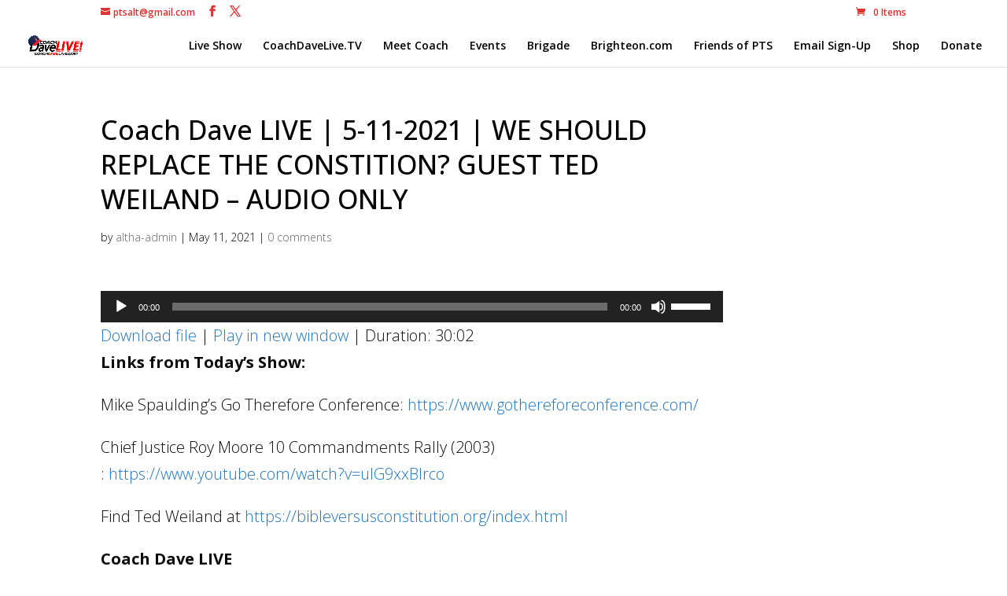

--- FILE ---
content_type: text/html; charset=UTF-8
request_url: https://usertrack.althatech.com/server/tracker/createClient.php
body_size: -101
content:
{"clientID":"2850677","clientPageID":"4252555"}

--- FILE ---
content_type: application/javascript
request_url: https://usertrack.althatech.com/server/helpers/getIP.php
body_size: -105
content:
ust_myIP='3.141.36.76';